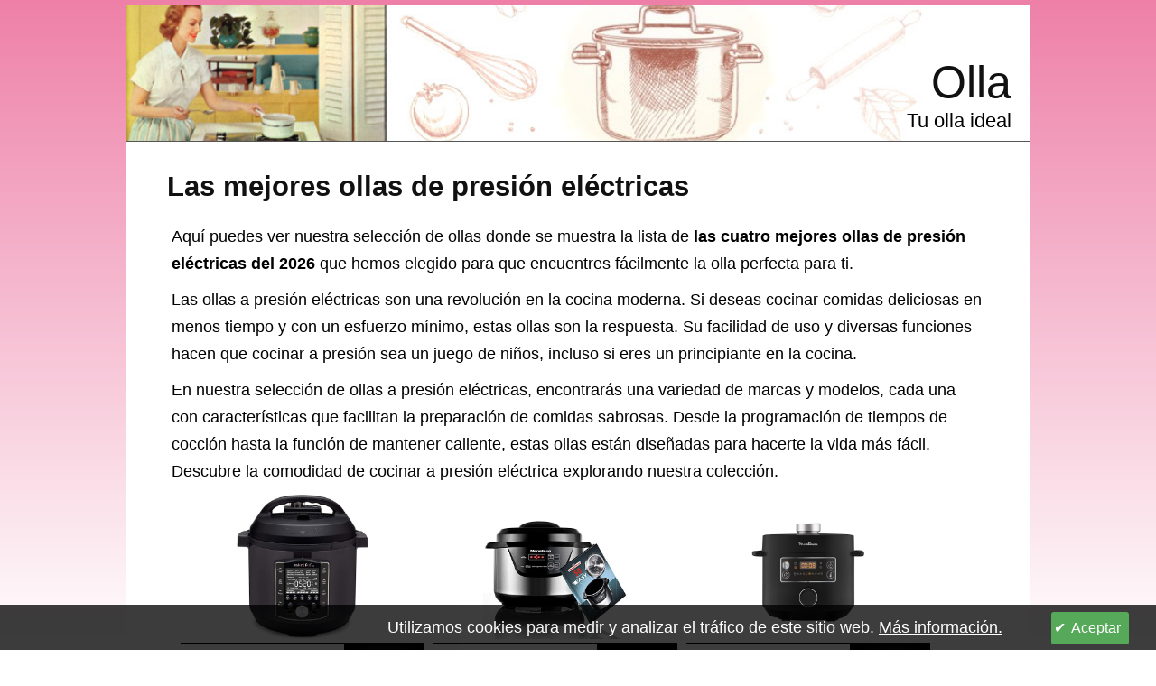

--- FILE ---
content_type: text/html; charset=utf-8
request_url: https://olla.org.es/de-presion-electrica
body_size: 9601
content:
<?xml version="1.0" encoding="UTF-8"?><!DOCTYPE html PUBLIC "-//W3C//DTD XHTML 1.0 Strict//EN" "http://www.w3.org/TR/xhtml1/DTD/xhtml1-strict.dtd"><html
xmlns="http://www.w3.org/1999/xhtml" lang="es_ES" xml:lang="es_ES"><head><title>▷ Mejores OLLAS DE PRESIÓN ELÉCTRICAS - Olla</title><meta
name="description" content="Mejores ollas de presión eléctricas ✅, precio, opiniones y características." /><meta
name="keywords" content="olla,de presión eléctricas,listado,comprar,Electrodomésticos de cocina,Special Features Stores,Self Service,Arborist Merchandising Root,Hogar y cocina,Ollas eléctricas programables,Pequeño electrodoméstico,Ollas a presión,Sartenes y ollas,Menaje de cocina" /><meta
name="title" content="▷ Mejores OLLAS DE PRESIÓN ELÉCTRICAS - Olla" /><meta
name="viewport" content="width=device-width, initial-scale=1, maximum-scale=1" /><meta
name="expires" content="never" /><meta
name="distribution" content="world" /><meta
http-equiv="Content-Type" content="text/html; charset=utf-8" /><link
type="text/css" rel="stylesheet" href="//olla.org.es/css-olla.org.es/main-1723215686.css" media="all" /><link
rel="alternate" type="application/rss+xml" title="olla.org.es RSS Feed" href="//olla.org.es/feed" /><link
rel="shortcut icon" href="//olla.org.es/img-olla.org.es/theme/favicon.ico" /><meta
name="og:title" content="Las mejores ollas de presión eléctricas" /><meta
name="og:url" content="//olla.org.es/de-presion-electrica" /><meta
name="og:type" content="article" /><meta
name="og:image" content="https://m.media-amazon.com/images/I/41BrY8Z2FKL._SL500_.jpg" /><meta
name="og:description" content="Mejores ollas de presión eléctricas ✅, precio, opiniones y características." /><meta
name="og:locale" content="es_ES" /><meta
name="og:site_name" content="Olla" /><script>/*<![CDATA[*/
var adArray=['<iframe src="https://rcm-eu.amazon-adsystem.com/e/cm?o=30&p=12&l=ur1&category=apparel&banner=0BSSKQPXGC7SRHW2Q002&f=ifr&linkID=55ea1ca563fe55ff081882fa9aaa54f7&t=amz-banner-top-21&tracking_id=amz-banner-top-21" width="300" height="250" scrolling="no" border="0" marginwidth="0" style="border:none;" frameborder="0"></iframe>','<iframe src="https://rcm-eu.amazon-adsystem.com/e/cm?o=30&p=12&l=ur1&category=watches&banner=1H67R6F3H9X3W7XHE002&f=ifr&linkID=16df45592c87a11796dcac7fe4229607&t=amz-banner-top-21&tracking_id=amz-banner-top-21" width="300" height="250" scrolling="no" border="0" marginwidth="0" style="border:none;" frameborder="0"></iframe>','<iframe src="https://rcm-eu.amazon-adsystem.com/e/cm?o=30&p=12&l=ur1&category=rebajas_hasta&banner=10FK7CT2DC5K9F7ZWP82&f=ifr&linkID=b0ae4bda7ccfcab300e8081d7f64b681&t=amz-banner-top-21&tracking_id=amz-banner-top-21" width="300" height="250" scrolling="no" border="0" marginwidth="0" style="border:none;" frameborder="0"></iframe>','<iframe src="https://rcm-eu.amazon-adsystem.com/e/cm?o=30&p=12&l=ur1&category=premium&banner=0EMP21769P76KEGTJNR2&f=ifr&linkID=17078b798232956c0efcd162fc67ee2e&t=amz-banner-top-21&tracking_id=amz-banner-top-21" width="300" height="250" scrolling="no" border="0" marginwidth="0" style="border:none;" frameborder="0"></iframe>','<iframe src="https://rcm-eu.amazon-adsystem.com/e/cm?o=30&p=12&l=ur1&category=ofertasdeultimo&banner=01K8FJK4G53N9Q0K7J82&f=ifr&linkID=57c2e4eaed404cdb96ce3dedf8918871&t=amz-banner-top-21&tracking_id=amz-banner-top-21" width="300" height="250" scrolling="no" border="0" marginwidth="0" style="border:none;" frameborder="0"></iframe>','<iframe src="https://rcm-eu.amazon-adsystem.com/e/cm?o=30&p=12&l=ur1&category=shoes&banner=0B0P15A56Q2VEND976R2&f=ifr&linkID=49390d7433207734354780be35a664b4&t=amz-banner-bottom-21&tracking_id=amz-banner-top-21" width="300" height="250" scrolling="no" border="0" marginwidth="0" style="border:none;" frameborder="0"></iframe>','<iframe src="https://rcm-eu.amazon-adsystem.com/e/cm?o=30&p=12&l=ur1&category=jewellery&banner=1MA6KJ6WYKAP6F3EYHG2&f=ifr&linkID=155ddfe1399af5d0f9af3b23198585f9&t=amz-banner-bottom-21&tracking_id=amz-banner-top-21" width="300" height="250" scrolling="no" border="0" marginwidth="0" style="border:none;" frameborder="0"></iframe>'];/*]]>*/</script><meta
name="robots" content="all" /><meta
property="article:tag" content="las mejores ollas de presión eléctricas" /><meta
property="article:section" content="Olla" /><meta
property="article:published_time" content="2009-03-27T09:00:00+00:00" /><meta
property="article:modified_time" content="2026-01-19T05:52:21+00:00" /> <script async src="https://www.googletagmanager.com/gtag/js?id=G-GVTE6C4T3D"></script><script>
window.dataLayer=window.dataLayer||[];function gtag(){dataLayer.push(arguments);}
gtag('js',new Date());gtag('config','G-GVTE6C4T3D');</script></head><body><div
class="content_title"><h1><a
title="Las mejores ollas de presión eléctricas" href="//olla.org.es/de-presion-electrica">Las mejores ollas de presión eléctricas</a></h1></div><div
class="container"><div
class="header"><h2><a
title="Olla" href="//olla.org.es/">Olla</a></h2><h3>Tu olla ideal</h3></div><div
class="body"><div
class="main_content"><div
class="content"><p>Aquí puedes ver nuestra selección de ollas donde se muestra la lista de <strong>las cuatro mejores ollas de presión eléctricas del 2026</strong> que hemos elegido para que encuentres fácilmente la olla perfecta para ti.</p><div
itemprop="description"><p>Las ollas a presión eléctricas son una revolución en la cocina moderna. Si deseas cocinar comidas deliciosas en menos tiempo y con un esfuerzo mínimo, estas ollas son la respuesta. Su facilidad de uso y diversas funciones hacen que cocinar a presión sea un juego de niños, incluso si eres un principiante en la cocina.</p><p>En nuestra selección de ollas a presión eléctricas, encontrarás una variedad de marcas y modelos, cada una con características que facilitan la preparación de comidas sabrosas. Desde la programación de tiempos de cocción hasta la función de mantener caliente, estas ollas están diseñadas para hacerte la vida más fácil. Descubre la comodidad de cocinar a presión eléctrica explorando nuestra colección.</p></div><ul
class="products_list"><li><div
class ="product_image data_link_replacement" title="Instant Pot Pro Olla a Presión Eléctrica Multifunción 10 en 1" data="https://www.amazon.es/dp/B08XC3HKB4?tag=olla-org-es-21&linkCode=osi&th=1&psc=1"><img
src="https://m.media-amazon.com/images/I/41BrY8Z2FKL._SL500_.jpg" title="Instant Pot Pro Olla a Presión Eléctrica Multifunción 10 en 1" alt="Imagen de Instant Pot Pro Olla a Presión Eléctrica Multifunción 10 en 1" /><div
class="product_data"><span
class="product_title">Instant Pot Pro Olla a Presión Eléctrica Multifunción 10 en 1</span><div
class="product_price"><span
class="new_price">159,99 €</span><span
class="original_price">199,99 €</span></div></div></div></li><li><div
class ="product_image data_link_replacement" title="Magefesa Easy Express Olla Express Programable Eléctrica Multifunción de 2L" data="https://www.amazon.es/dp/B0CRDPR3Z4?tag=olla-org-es-21&linkCode=osi&th=1&psc=1"><img
src="https://m.media-amazon.com/images/I/413VvxfnXGL._SL500_.jpg" title="Magefesa Easy Express Olla Express Programable Eléctrica Multifunción de 2L" alt="Imagen de Magefesa Easy Express Olla Express Programable Eléctrica Multifunción de 2L" /><div
class="product_data"><span
class="product_title">Magefesa Easy Express Olla Express Programable Eléctrica Multifunción de 2L</span><div
class="product_price"><span>54,79 €</span></div></div></div></li><li><div
class ="product_image data_link_replacement" title="Moulinex Epic Turbo Cuisine CE7548 Olla a presión eléctrica 1090 W" data="https://www.amazon.es/dp/B09C92DN83?tag=olla-org-es-21&linkCode=osi&th=1&psc=1"><img
src="https://m.media-amazon.com/images/I/31Et5RNi5eL._SL500_.jpg" title="Moulinex Epic Turbo Cuisine CE7548 Olla a presión eléctrica 1090 W" alt="Imagen de Moulinex Epic Turbo Cuisine CE7548 Olla a presión eléctrica 1090 W" /><div
class="product_data"><span
class="product_title">Moulinex Epic Turbo Cuisine CE7548 Olla a presión eléctrica 1090 W</span><div
class="product_price"><span
class="new_price">119,00 €</span><span
class="original_price">179,99 €</span></div></div></div></li><li><div
class ="product_image data_link_replacement" title="Midea Olla Eléctrica 9 en 1" data="https://www.amazon.es/dp/B08KDRYDLL?tag=olla-org-es-21&linkCode=osi&th=1&psc=1"><img
src="https://m.media-amazon.com/images/I/419JDUSt1lL._SL500_.jpg" title="Midea Olla Eléctrica 9 en 1" alt="Imagen de Midea Olla Eléctrica 9 en 1" /><div
class="product_data"><span
class="product_title">Midea Olla Eléctrica 9 en 1</span><div
class="product_price"><span>99,99 €</span></div></div></div></li></ul><div
class="clear_both"></div><meta
content="//olla.org.es/de-presion-electrica" itemprop="url" /><h2>Selección de las cuatro  mejores ollas de presión eléctricas</h2><p>Si estás pensando en comprar una olla, nuestra selección de las cuatro mejores ollas de presión eléctricas de 2026 te ayudará a encontrar la olla perfecta para ti.</p><p>A través de los enlaces que disponibles en las ollas de nuestra selección, podrás ver más características de ellas y adquirirlas si son lo que estás buscando. También puedes leer las valoraciones y comentarios que han dejado los usuarios que ya han adquirido y probado estas ollas y ver sus opiniones, así como dejar tus propios comentarios sobre las ollas de presión eléctricas.</p><div
itemprop="offers" itemscope itemtype="http://schema.org/AggregateOffer"><div
itemprop="offers" itemscope itemtype="http://schema.org/Offer"><h3><span
itemprop="name">Instant Pot Pro Olla a Presión Eléctrica Multifunción 10 en 1, la olla de presión eléctrica más vendida ✅</span></h3><div
class="product_image_container"><div
class="item_main_image data_link_replacement" data="https://www.amazon.es/dp/B08XC3HKB4?tag=olla-org-es-21&linkCode=osi&th=1&psc=1"> <img
title="Instant Pot Pro Olla a Presión Eléctrica Multifunción 10 en 1, Cocción Lenta, Arrocera, Vaporera, Yogurtera, Sartén para Saltear, Esterilizador y Al vapor – Acero Inoxidable, 1200 W – 5,7 L, Negro" alt="Instant Pot Pro Olla a Presión Eléctrica Multifunción 10 en 1, Cocción Lenta, Arrocera, Vaporera, Yogurtera, Sartén para Saltear, Esterilizador y Al vapor – Acero Inoxidable, 1200 W – 5,7 L, Negro" src="https://m.media-amazon.com/images/I/41BrY8Z2FKL._SL500_.jpg" class="item_main_image float_left no_pin" itemprop="image" /></div></div><div
class="extra_product_images"> <img
title="Instant Pot Pro Olla a Presión Eléctrica Multifunción 10 en 1" alt="Imagen de Instant Pot Pro Olla a Presión Eléctrica Multifunción 10 en 1" class="item float_left no_pin" src="https://m.media-amazon.com/images/I/4180+PVlM+L._SL75_.jpg" url="https://www.amazon.es/dp/B08XC3HKB4?tag=olla-org-es-21&linkCode=osi&th=1&psc=1" /> <img
title="Instant Pot Pro Olla a Presión Eléctrica Multifunción 10 en 1" alt="Imagen de Instant Pot Pro Olla a Presión Eléctrica Multifunción 10 en 1" class="item float_left no_pin" src="https://m.media-amazon.com/images/I/41vY6e-77uL._SL75_.jpg" url="https://www.amazon.es/dp/B08XC3HKB4?tag=olla-org-es-21&linkCode=osi&th=1&psc=1" /> <img
title="Instant Pot Pro Olla a Presión Eléctrica Multifunción 10 en 1" alt="Imagen de Instant Pot Pro Olla a Presión Eléctrica Multifunción 10 en 1" class="item float_left no_pin" src="https://m.media-amazon.com/images/I/41VICtyU0TL._SL75_.jpg" url="https://www.amazon.es/dp/B08XC3HKB4?tag=olla-org-es-21&linkCode=osi&th=1&psc=1" /> <img
title="Instant Pot Pro Olla a Presión Eléctrica Multifunción 10 en 1" alt="Imagen de Instant Pot Pro Olla a Presión Eléctrica Multifunción 10 en 1" class="item float_left no_pin" src="https://m.media-amazon.com/images/I/41-ctF5k3QL._SL75_.jpg" url="https://www.amazon.es/dp/B08XC3HKB4?tag=olla-org-es-21&linkCode=osi&th=1&psc=1" /> <img
title="Instant Pot Pro Olla a Presión Eléctrica Multifunción 10 en 1" alt="Imagen de Instant Pot Pro Olla a Presión Eléctrica Multifunción 10 en 1" class="item float_left no_pin" src="https://m.media-amazon.com/images/I/41A-i2VNkJL._SL75_.jpg" url="https://www.amazon.es/dp/B08XC3HKB4?tag=olla-org-es-21&linkCode=osi&th=1&psc=1" /> <img
title="Instant Pot Pro Olla a Presión Eléctrica Multifunción 10 en 1" alt="Imagen de Instant Pot Pro Olla a Presión Eléctrica Multifunción 10 en 1" class="item float_left no_pin" src="https://m.media-amazon.com/images/I/51qzUbCmb4L._SL75_.jpg" url="https://www.amazon.es/dp/B08XC3HKB4?tag=olla-org-es-21&linkCode=osi&th=1&psc=1" /></div><div
class="itemtext"><p> En esta lista de ollas de presión eléctricas, es especialmente destacable esta olla, puesto que se trata <strong>de la olla más vendida</strong> de esta selección de ollas.</p><meta
itemprop="availability" content="instore_only" /><meta
itemprop="priceCurrency" content="EUR" /><p> Esta olla tiene normalmente un precio de 199,99€ pero puedes comprarla por tiempo limitado a <strong>un precio único de <span
itemprop="price">159,99</span>€</strong>. ¡No lo dudes y aprovecha esta oferta antes de que se acabe!</p><p> A continuación tienes una lista de las características de la olla Instant Pot Pro Olla a Presión Eléctrica Multifunción 10 en 1:</p><ul
class="fashioned"><li>Es perfecta para familias numerosas, celebraciones con amigos o para organizar la comida de la semana.</li><li><strong>COMPARTIR ES CUIDAR</strong>: prepara comidas sanas, rápidas y sabrosas para todos.</li><li><strong>DISEÑO ATRACTIVO</strong>: además de haber mejorado la protección térmica de la tapa y las ollas internas, hemos acabado la olla con un atractivo color negro que aporta elegancia a tu encimera.</li><li><strong>A TU GUSTO EN UN SOLO CLIC</strong>: recuerda los programas y la comida que te gusta cocinar para que puedas tenerla preparada apretando un solo botón.</li><li><strong>AHORRA TIEMPO</strong>: pasa menos tiempo en la cocina, la olla dispone de un precalentamiento un 20 % más rápido y un tiempo de cocinado general hasta un 70 % más rápido que los métodos tradicionales.</li><li><strong>¡PARA EL CHEF DE LA CASA!</strong>: tienes todas las funciones necesarias, olla a presión, cocción lenta, cocinar al vacío, saltear, esterilizar la comida, yogurtera, vaporera, arrocera o calentador.</li><li><strong>Tamaño</strong>: 32,5 x 33,1 x 32,2 cm. (Alto x Largo x Ancho).</li><li><strong>Color</strong>: Negro.</li><li><strong>Peso</strong>: 5 kilos y 904 gramos.</li></ul>Mediante el siguiente enlace, podrás ver <span
class="comment_link_replacement" data="https://www.amazon.es/dp/product-reviews/B08XC3HKB4?tag=olla-org-es-21&linkCode=osi&th=1&psc=1" title="Opiniones sobre Instant Pot Pro Olla a Presión Eléctrica Multifunción 10 en 1">opiniones de esta olla</span>.<div
class="button_container"><div
class="buybutton data_link_replacement" title="Instant Pot Pro Olla a Presión Eléctrica Multifunción 10 en 1" data="https://www.amazon.es/dp/B08XC3HKB4?tag=olla-org-es-21&linkCode=osi&th=1&psc=1" img_data="https://m.media-amazon.com/images/I/41BrY8Z2FKL._SL500_.jpg"></div></div><div
class="clear_both"></div><p>Si estás buscando más ollas del mismo tipo que <em>Instant Pot Pro Olla a Presión Eléctrica Multifunción 10 en 1</em>, puedes verlas haciendo click en el siguiente enlace: <em><a
title="Ver más ollas de la categoría electrodomésticos de cocina" href="https://www.amazon.es/s?k=electrodom%C3%A9sticos+de+cocina&rh=n%3A599391031%2C&tag=olla-org-es-21" rel="nofollow" target="_blank">Electrodomésticos de cocina</a></em>.</p></div></div><div
itemprop="offers" itemscope itemtype="http://schema.org/Offer"><h3><span
itemprop="name">Magefesa Easy Express, la olla de presión eléctrica más barata ⭐</span></h3><div
class="product_image_container"><div
class="item_main_image data_link_replacement" data="https://www.amazon.es/dp/B0CRDPR3Z4?tag=olla-org-es-21&linkCode=osi&th=1&psc=1"> <img
title="Magefesa Easy Express - Olla Express Programable Eléctrica Multifunción de 2L, 500W, Recipiente Extraíble Antiadherente, 6 Funciones Diferentes" alt="Magefesa Easy Express - Olla Express Programable Eléctrica Multifunción de 2L, 500W, Recipiente Extraíble Antiadherente, 6 Funciones Diferentes" src="https://m.media-amazon.com/images/I/413VvxfnXGL._SL500_.jpg" class="item_main_image float_left no_pin" itemprop="image" /></div></div><div
class="extra_product_images"> <img
title="Magefesa Easy Express" alt="Imagen de Magefesa Easy Express" class="item float_left no_pin" src="https://m.media-amazon.com/images/I/51cCGHSr8zL._SL75_.jpg" url="https://www.amazon.es/dp/B0CRDPR3Z4?tag=olla-org-es-21&linkCode=osi&th=1&psc=1" /> <img
title="Magefesa Easy Express" alt="Imagen de Magefesa Easy Express" class="item float_left no_pin" src="https://m.media-amazon.com/images/I/51b2RLn2AiL._SL75_.jpg" url="https://www.amazon.es/dp/B0CRDPR3Z4?tag=olla-org-es-21&linkCode=osi&th=1&psc=1" /> <img
title="Magefesa Easy Express" alt="Imagen de Magefesa Easy Express" class="item float_left no_pin" src="https://m.media-amazon.com/images/I/511BDN3JiUL._SL75_.jpg" url="https://www.amazon.es/dp/B0CRDPR3Z4?tag=olla-org-es-21&linkCode=osi&th=1&psc=1" /> <img
title="Magefesa Easy Express" alt="Imagen de Magefesa Easy Express" class="item float_left no_pin" src="https://m.media-amazon.com/images/I/51XNQ5plvIL._SL75_.jpg" url="https://www.amazon.es/dp/B0CRDPR3Z4?tag=olla-org-es-21&linkCode=osi&th=1&psc=1" /> <img
title="Magefesa Easy Express" alt="Imagen de Magefesa Easy Express" class="item float_left no_pin" src="https://m.media-amazon.com/images/I/51b2nZDTpOL._SL75_.jpg" url="https://www.amazon.es/dp/B0CRDPR3Z4?tag=olla-org-es-21&linkCode=osi&th=1&psc=1" /> <img
title="Magefesa Easy Express" alt="Imagen de Magefesa Easy Express" class="item float_left no_pin" src="https://m.media-amazon.com/images/I/51vfloRFAeL._SL75_.jpg" url="https://www.amazon.es/dp/B0CRDPR3Z4?tag=olla-org-es-21&linkCode=osi&th=1&psc=1" /></div><div
class="itemtext"><p> Si nos fijamos solo en el precio, sin duda, esta olla sería la que elegiríamos ya que se trata <strong>de la olla de presión eléctrica más barata</strong> de esta lista.</p><meta
itemprop="availability" content="instore_only" /><meta
itemprop="priceCurrency" content="EUR" /><p> Puedes conseguir la Magefesa Easy Express al precio de 54,79€.
No dejes escapar esta oferta, ya que es <strong>la olla más barata</strong> de esta lista.</p><p> A continuación se muestran más detalles de esta olla:</p><ul
class="fashioned"><li>Para el cuidado del cuerpo de la olla eléctrica puede utiliazr un paño húmedo para eliminar polvo o restos innecesarios.</li><li><strong>Panel Selector</strong>: Su pantalla intuitiva facilita la selección de funciones, y se incluyen un vaso medidor, una cuchara y un libro con 50 recetas para explorar nuevas preparaciones de manera sencilla.</li><li><strong>Fácil limpieza</strong>: Cuenta con tres sistemas de seguridad (sensor de presión, válvula de trabajo y percutor de seguridad), además de un recipiente antiadherente extraíble apto para lavavajillas, facilitando su mantenimiento.</li><li><strong>Programación a Tu Medida</strong>: Su temporizador programable permite retrasar el inicio de la cocción, asegurando que la comida esté lista en el momento perfecto, sin necesidad de supervisión constante permitiéndole realizar otras actividades.</li><li>Ideal para carnes, legumbres, sopas, arroz, verduras y más.</li><li><strong>6 Funciones Distintas</strong>: Permite cocinar de manera tradicional o a presión, asegurando preparaciones sin olores y conservando el sabor y los nutrientes de los alimentos.</li><li><strong>Eficiencia Máxima</strong>: Gracias a la tecnología aplicada en la olla express electrica MAGEEFSA EASY se reduce el tiempo de preparación hasta en un 70%, combinando vapor, calor y presión para lograr platos deliciosos en menos tiempo.</li><li><strong>Tamaño</strong>: 27 x 30 x 28 cm. (Alto x Largo x Ancho).</li><li><strong>Color</strong>: Negro.</li><li><strong>Peso</strong>: 4 kilos y 701 gramos.</li></ul>A través del siguiente enlace, puedes ver <span
class="comment_link_replacement" data="https://www.amazon.es/dp/product-reviews/B0CRDPR3Z4?tag=olla-org-es-21&linkCode=osi&th=1&psc=1" title="Opiniones sobre Magefesa Easy Express">opiniones sobre esta olla</span>.<div
class="button_container"><div
class="buybutton data_link_replacement" title="Magefesa Easy Express" data="https://www.amazon.es/dp/B0CRDPR3Z4?tag=olla-org-es-21&linkCode=osi&th=1&psc=1" img_data="https://m.media-amazon.com/images/I/413VvxfnXGL._SL500_.jpg"></div></div><div
class="clear_both"></div><p>Si buscas más ollas similares a <em>Magefesa Easy Express</em>, puedes ver otras ollas haciendo click en el enlace a continuación: <em><a
title="Ver más ollas de la categoría ollas eléctricas programables" href="https://www.amazon.es/s?k=ollas+el%C3%A9ctricas+programables&rh=n%3A599391031%2C&tag=olla-org-es-21" rel="nofollow" target="_blank">Ollas eléctricas programables</a></em>.</p></div></div><div
itemprop="offers" itemscope itemtype="http://schema.org/Offer"><h3><span
itemprop="name">Moulinex Epic Turbo Cuisine CE7548, la olla de presión eléctrica más rebajada 👍</span></h3><div
class="product_image_container"><div
class="item_main_image data_link_replacement" data="https://www.amazon.es/dp/B09C92DN83?tag=olla-org-es-21&linkCode=osi&th=1&psc=1"> <img
title="Moulinex Epic Turbo Cuisine CE7548 - Olla a presión eléctrica 1090 W, 10 programas automáticos, cestillo de cocción al vapor, Negro" alt="Moulinex Epic Turbo Cuisine CE7548 - Olla a presión eléctrica 1090 W, 10 programas automáticos, cestillo de cocción al vapor, Negro" src="https://m.media-amazon.com/images/I/31Et5RNi5eL._SL500_.jpg" class="item_main_image float_left no_pin" itemprop="image" /></div></div><div
class="extra_product_images"> <img
title="Moulinex Epic Turbo Cuisine CE7548" alt="Imagen de Moulinex Epic Turbo Cuisine CE7548" class="item float_left no_pin" src="https://m.media-amazon.com/images/I/41xW2nwQYfL._SL75_.jpg" url="https://www.amazon.es/dp/B09C92DN83?tag=olla-org-es-21&linkCode=osi&th=1&psc=1" /> <img
title="Moulinex Epic Turbo Cuisine CE7548" alt="Imagen de Moulinex Epic Turbo Cuisine CE7548" class="item float_left no_pin" src="https://m.media-amazon.com/images/I/41259rg9T9L._SL75_.jpg" url="https://www.amazon.es/dp/B09C92DN83?tag=olla-org-es-21&linkCode=osi&th=1&psc=1" /> <img
title="Moulinex Epic Turbo Cuisine CE7548" alt="Imagen de Moulinex Epic Turbo Cuisine CE7548" class="item float_left no_pin" src="https://m.media-amazon.com/images/I/41n2q03Mo-L._SL75_.jpg" url="https://www.amazon.es/dp/B09C92DN83?tag=olla-org-es-21&linkCode=osi&th=1&psc=1" /> <img
title="Moulinex Epic Turbo Cuisine CE7548" alt="Imagen de Moulinex Epic Turbo Cuisine CE7548" class="item float_left no_pin" src="https://m.media-amazon.com/images/I/41JrNAmvAOL._SL75_.jpg" url="https://www.amazon.es/dp/B09C92DN83?tag=olla-org-es-21&linkCode=osi&th=1&psc=1" /> <img
title="Moulinex Epic Turbo Cuisine CE7548" alt="Imagen de Moulinex Epic Turbo Cuisine CE7548" class="item float_left no_pin" src="https://m.media-amazon.com/images/I/419riKvAFnL._SL75_.jpg" url="https://www.amazon.es/dp/B09C92DN83?tag=olla-org-es-21&linkCode=osi&th=1&psc=1" /> <img
title="Moulinex Epic Turbo Cuisine CE7548" alt="Imagen de Moulinex Epic Turbo Cuisine CE7548" class="item float_left no_pin" src="https://m.media-amazon.com/images/I/31E4KwLCl4L._SL75_.jpg" url="https://www.amazon.es/dp/B09C92DN83?tag=olla-org-es-21&linkCode=osi&th=1&psc=1" /></div><div
class="itemtext"><p> A continuación se muestran las características de la Moulinex Epic Turbo Cuisine CE7548, una de las ollas de presión eléctricas.</p><meta
itemprop="availability" content="instore_only" /><meta
itemprop="priceCurrency" content="EUR" /><p> Esta olla tiene habitualmente un precio de 179,99€ pero la puedes comprar ahora mismo y por tiempo limitado a <strong>un precio de tan solo <span
itemprop="price">119,00</span>€</strong>. ¡No lo dudes y aprovecha esta oferta antes de que se acabe!</p><p> El listado a continuación muestra las características de esta olla:</p><ul
class="fashioned"><li>La cesta de vapor, taza de medición, cuchara de arroz y cucharón se pueden sacar y lavar en el lavavajillas.</li><li>Fácil cocinado y limpieza con su recubrimiento antiadhrente duradero.</li><li>Evita el contacto con el vapor con el sistema de liberación de presión seguro y el cierre hermético de la olla.</li><li>Totalmente segura con sus 12 sistemas de protección garantizando la seguridad del usuario mientras cocina para evitar quemaduras.</li><li><strong>Fácil de usar, práctica y hasta 3 veces más rápida que cocciones tradiconales</strong>: dorar, guisar, cocer a fuego lento, cocción rápida y a presión, cocer al vapor.</li><li><strong>Olla a presión eléctrica que te permite disfrutar con tus amigos y familia mientras cocina por ti</strong>: función de iniciar el cocinado en 12 horas y mantener caliente hasta 24 horas.</li><li><strong>Tamaño</strong>: 35,4 x 36,7 x 35,7 cm. (Alto x Largo x Ancho).</li><li><strong>Color</strong>: Negro.</li><li><strong>Peso</strong>: 7 kilos y 2 gramos.</li></ul>Haciendo click en el siguiente enlace, puedes encontrar <span
class="comment_link_replacement" data="https://www.amazon.es/dp/product-reviews/B09C92DN83?tag=olla-org-es-21&linkCode=osi&th=1&psc=1" title="Opiniones sobre Moulinex Epic Turbo Cuisine CE7548">opiniones de quienes han comprado esta olla</span>.<div
class="button_container"><div
class="buybutton data_link_replacement" title="Moulinex Epic Turbo Cuisine CE7548" data="https://www.amazon.es/dp/B09C92DN83?tag=olla-org-es-21&linkCode=osi&th=1&psc=1" img_data="https://m.media-amazon.com/images/I/31Et5RNi5eL._SL500_.jpg"></div></div><div
class="clear_both"></div><p>Si buscas más ollas similares a <em>Moulinex Epic Turbo Cuisine CE7548</em>, puedes ver otras ollas haciendo click en el enlace a continuación: <em><a
title="Ver más ollas de la categoría ollas a presión" href="https://www.amazon.es/s?k=ollas+a+presi%C3%B3n&rh=n%3A599391031%2C&tag=olla-org-es-21" rel="nofollow" target="_blank">Ollas a presión</a></em>.</p></div></div><div
itemprop="offers" itemscope itemtype="http://schema.org/Offer"><h3><span
itemprop="name">Midea Olla Eléctrica 9 en 1</span></h3><div
class="product_image_container"><div
class="item_main_image data_link_replacement" data="https://www.amazon.es/dp/B08KDRYDLL?tag=olla-org-es-21&linkCode=osi&th=1&psc=1"> <img
title="Midea Olla Eléctrica 9 en 1, 12 Preajustes Instantáneos, Antiadherente, Arrocera, Cocción Lenta, Vapor de Acero Inoxidable, 6 Cuartos" alt="Midea Olla Eléctrica 9 en 1, 12 Preajustes Instantáneos, Antiadherente, Arrocera, Cocción Lenta, Vapor de Acero Inoxidable, 6 Cuartos" src="https://m.media-amazon.com/images/I/419JDUSt1lL._SL500_.jpg" class="item_main_image float_left no_pin" itemprop="image" /></div></div><div
class="extra_product_images"> <img
title="Midea Olla Eléctrica 9 en 1" alt="Imagen de Midea Olla Eléctrica 9 en 1" class="item float_left no_pin" src="https://m.media-amazon.com/images/I/51Zycxbdr4L._SL75_.jpg" url="https://www.amazon.es/dp/B08KDRYDLL?tag=olla-org-es-21&linkCode=osi&th=1&psc=1" /> <img
title="Midea Olla Eléctrica 9 en 1" alt="Imagen de Midea Olla Eléctrica 9 en 1" class="item float_left no_pin" src="https://m.media-amazon.com/images/I/415APJJ8jeL._SL75_.jpg" url="https://www.amazon.es/dp/B08KDRYDLL?tag=olla-org-es-21&linkCode=osi&th=1&psc=1" /> <img
title="Midea Olla Eléctrica 9 en 1" alt="Imagen de Midea Olla Eléctrica 9 en 1" class="item float_left no_pin" src="https://m.media-amazon.com/images/I/41m8AUthrrL._SL75_.jpg" url="https://www.amazon.es/dp/B08KDRYDLL?tag=olla-org-es-21&linkCode=osi&th=1&psc=1" /> <img
title="Midea Olla Eléctrica 9 en 1" alt="Imagen de Midea Olla Eléctrica 9 en 1" class="item float_left no_pin" src="https://m.media-amazon.com/images/I/51f4QcCoekL._SL75_.jpg" url="https://www.amazon.es/dp/B08KDRYDLL?tag=olla-org-es-21&linkCode=osi&th=1&psc=1" /> <img
title="Midea Olla Eléctrica 9 en 1" alt="Imagen de Midea Olla Eléctrica 9 en 1" class="item float_left no_pin" src="https://m.media-amazon.com/images/I/51L2l4bG9pL._SL75_.jpg" url="https://www.amazon.es/dp/B08KDRYDLL?tag=olla-org-es-21&linkCode=osi&th=1&psc=1" /> <img
title="Midea Olla Eléctrica 9 en 1" alt="Imagen de Midea Olla Eléctrica 9 en 1" class="item float_left no_pin" src="https://m.media-amazon.com/images/I/512+PDbDibL._SL75_.jpg" url="https://www.amazon.es/dp/B08KDRYDLL?tag=olla-org-es-21&linkCode=osi&th=1&psc=1" /></div><div
class="itemtext"><p> La Midea Olla Eléctrica 9 en 1 es uno de las ollas de presión eléctricas que puedes comprar. A continuación podrás ver más características que te ayudarán a decidir si es el tipo de olla que buscas.</p><meta
itemprop="availability" content="instore_only" /><meta
itemprop="priceCurrency" content="EUR" /><p> Puedes conseguir esta olla hoy mismo a un precio de 99,99€.</p><p> En la siguiente lista puedes ver las peculiaridades de esta olla:</p><ul
class="fashioned"><li><strong>Ricos accesorios</strong>: la olla a presión Midea se suministra con 6 componentes útiles: cuchara*1, cucharón*1, vaso de condensación*1, vaso medidor*1, inserto de vapor, 1, cable de alimentación*1.</li><li><strong>GARANTÍA DE DOS AÑOS</strong>: Ofrecemos servicio al cliente las 24 horas y 2 años de garantía, no dude en contactarnos si tiene alguna pregunta.</li><li><strong>Temporizador de retardo inteligente</strong>: con la función de retardo de 24 horas, puede configurar sus recetas deseadas con anticipación y disfrutar de platos gourmet cuando lo desee.</li><li><strong>FUNCIONES DE SEGURIDAD PROFESIONAL</strong>: Equipado con 10 funciones de seguridad que garantizan una cocción fácil y segura, como: Protección contra sobrecalentamiento, descarga automática de presión y bloqueo de seguridad de la tapa, etc.</li><li>En pocos pasos.</li><li><strong>12 ajustes preestablecidos satisfacen todos tus deseos de cocina</strong>: esta versátil olla a presión tiene 16 preajustes programables que te permiten preparar varios platos gourmet como carne, caldo, frijoles, avena, etc.</li><li><strong>Cocina multipresión 9 en 1</strong>: funciona como olla a presión, arrocera, vapor, yogurtera, olla de cocción lenta, sauté, sous vide, calentador de alimentos y pasteles.</li><li><strong>Color</strong>: Negro.</li><li><strong>Peso</strong>: 5 kilos y 804 gramos.</li></ul>Mediante el siguiente enlace, podrás ver <span
class="comment_link_replacement" data="https://www.amazon.es/dp/product-reviews/B08KDRYDLL?tag=olla-org-es-21&linkCode=osi&th=1&psc=1" title="Opiniones sobre Midea Olla Eléctrica 9 en 1">opiniones de esta olla</span>.<div
class="button_container"><div
class="buybutton data_link_replacement" title="Midea Olla Eléctrica 9 en 1" data="https://www.amazon.es/dp/B08KDRYDLL?tag=olla-org-es-21&linkCode=osi&th=1&psc=1" img_data="https://m.media-amazon.com/images/I/419JDUSt1lL._SL500_.jpg"></div></div><div
class="clear_both"></div><p>Si estás buscando más ollas del mismo tipo que <em>Midea Olla Eléctrica 9 en 1</em>, puedes verlas haciendo click en el siguiente enlace: <em><a
title="Ver más ollas de la categoría electrodomésticos de cocina" href="https://www.amazon.es/s?k=electrodom%C3%A9sticos+de+cocina&rh=n%3A599391031%2C&tag=olla-org-es-21" rel="nofollow" target="_blank">Electrodomésticos de cocina</a></em>.</p></div></div><meta
itemprop="priceCurrency" content="EUR" /><meta
itemprop="availability" content="instore_only" /><meta
itemprop="lowPrice" content="179.99" /><meta
itemprop="highPrice" content="99.99" /><meta
itemprop="offerCount" content="4" /></div><div
class="clear_both"><p>Si te interesa ver más ollas de presión eléctricas, podrás econtrarlas a través del siguiente <a
title="Comprar ollas de presión eléctricas" href="https://www.amazon.es/s?k=ollas+de+presi%C3%B3n+el%C3%A9ctricas&rh=n%3A599391031%2C&tag=olla-org-es-21" rel="nofollow" target="_blank">enlace</a>.</p></div><div
id="custom_social"></div><div
class="center"><div
class="star_widget"><div
class="filled_stars"><div
class="star"></div><div
class="star"></div><div
class="star"></div><div
class="star"></div><div
class="star"></div></div><div
class="hide_stars rated_4_0"></div><div
class="stars"><div
class="star vote_1"><div
class="rating_data" id="3xhyK+1bpofLFn2z162BRPlE6dOsHvT+K1NLd6gxr9GVfK6rJrHYcdadSa1sj1XnyJRJiduJ5YIjd0f5OQSSAitSnsYK4A6NQ9P3o+NVohA5w7yDPTHAb7TG1bcBr58N"></div></div><div
class="star vote_2"><div
class="rating_data" id="3xhyK+1bpofLFn2z162BRPlE6dOsHvT+K1NLd6gxr9GVfK6rJrHYcdadSa1sj1XnyJRJiduJ5YIjd0f5OQSSAsiRNfAXNA6ggFlRaT3TnY1RUsX/ZBsb6jBvaocLbnX0"></div></div><div
class="star vote_3"><div
class="rating_data" id="3xhyK+1bpofLFn2z162BRPlE6dOsHvT+K1NLd6gxr9GVfK6rJrHYcdadSa1sj1XnyJRJiduJ5YIjd0f5OQSSAnD2RBAt7IwBxxwgYI4qAIu2YFkb7s9hv5j8NkCb4/Lv"></div></div><div
class="star vote_4"><div
class="rating_data" id="3xhyK+1bpofLFn2z162BRPlE6dOsHvT+K1NLd6gxr9GVfK6rJrHYcdadSa1sj1XnyJRJiduJ5YIjd0f5OQSSAkfkCp9FlmjxhkWSFuJEsing8CIHE9AnmOnW4GP9XLLA"></div></div><div
class="star vote_5"><div
class="rating_data" id="3xhyK+1bpofLFn2z162BRPlE6dOsHvT+K1NLd6gxr9GVfK6rJrHYcdadSa1sj1XnyJRJiduJ5YIjd0f5OQSSAhAPQTTIA6D9OS1LIwmIX7Vv2oWnOrh+Q25QPWh1gBJV"></div></div></div></div><div
itemprop="aggregateRating" itemscope itemtype="http://schema.org/AggregateRating" class="aggregate_rating"> Valoración: <span
itemprop="ratingValue">4.2</span>/5
(<span
itemprop="reviewCount">19</span> valoraciones)<meta
itemprop="bestRating" content="5"/><meta
itemprop="worstRating" content="1"/><div
itemprop="itemReviewed" itemscope itemtype="http://schema.org/CreativeWorkSeries"> <span
itemprop="name" content="Olla" /></div> <span
itemprop="name" content="Olla" /></div><meta
name="already_voted" content="¡Ya has votado!" /></div><div
class="generic_button show_comments">Dejar comentario</div><div
class="fb_comments_block"><p
class="clear_left"> A continuación puedes dejar tu comentario sobre las ollas de presión eléctricas:</p><div
class="center clear_both fb_comments"><div
id="fb-root"></div><div
class="fb-comments" data-numposts="5" data-width="100%" width="100%"></div></div></div><div
id="social"></div></div></div><div
class="menu"><div
class="menu_block search"><form
action="/s" method="post" target="_blank"> <input
type="text" name="searchText" value="" /> <input
type="submit" value="Buscar olla" /></form></div><div
class="menu_block related tagcloud"><div
class="title">Temas relacionados</div><div
class="content"><h3>Arborist Merchandising Root</h3><span> </span><h1>Electrodomésticos de cocina</h1><span> </span><h3>Hogar y cocina</h3><span> </span> <em>Menaje de cocina</em><span> </span> <strong>Ollas a presión</strong><span> </span><h3>Ollas eléctricas programables</h3><span> </span> <strong>Pequeño electrodoméstico</strong><span> </span> <em>Sartenes y ollas</em><span> </span><h2>Self Service</h2><span> </span><h2>Special Features Stores</h2><span> </span></div></div><div
class="menu_block sections"> <strong>Listado de ollas</strong><ul><li><a
title="Ollas universales a presión" href="//olla.org.es/universal-a-presion"><span
class="image_space"></span><span
class="title_space">Universales a presión</span></a></li><li><a
title="Ollas para horno eléctrica" href="//olla.org.es/para-horno-electrica"><span
class="image_space"></span><span
class="title_space">Para horno eléctrica</span></a></li><li><a
title="Ollas express eléctricas" href="//olla.org.es/express-electrica"><span
class="image_space"></span><span
class="title_space">Express eléctricas</span></a></li><li><a
title="Ollas eléctricas GM" href="//olla.org.es/electrica-gm"><span
class="image_space"></span><span
class="title_space">Eléctricas GM</span></a></li><li><a
title="Ollas eléctricas" href="//olla.org.es/electrica"><span
class="image_space"></span><span
class="title_space">Eléctricas</span></a></li><li><a
title="Ollas de presión" href="//olla.org.es/de-presion"><span
class="image_space"></span><span
class="title_space">De presión</span></a></li><li><a
title="Ollas arroceras eléctricas" href="//olla.org.es/arrocera-electrica"><span
class="image_space"></span><span
class="title_space">Arroceras eléctricas</span></a></li><li><a
title="Ollas a presión universales" href="//olla.org.es/a-presion-universal"><span
class="image_space"></span><span
class="title_space">A presión universales</span></a></li><li><a
title="Ollas a presión Magefesa" href="//olla.org.es/a-presion-magefesa"><span
class="image_space"></span><span
class="title_space">A presión Magefesa</span></a></li><li><a
title="Ollas a presión Fagor" href="//olla.org.es/a-presion-fagor"><span
class="image_space"></span><span
class="title_space">A presión Fagor</span></a></li><li><a
title="Ollas a presión eléctricas" href="//olla.org.es/a-presion-electrica"><span
class="image_space"></span><span
class="title_space">A presión eléctricas</span></a></li><li><a
title="Ollas a presión" href="//olla.org.es/a-presion"><span
class="image_space"></span><span
class="title_space">A presión</span></a></li><li><a
title="Ollas a vapor" href="//olla.org.es/a-vapor"><span
class="image_space"></span><span
class="title_space">A vapor</span></a></li><li><a
title="Ollas bajas" href="//olla.org.es/baja"><span
class="image_space"></span><span
class="title_space">Bajas</span></a></li><li><a
title="Ollas Bergner" href="//olla.org.es/bergner"><span
class="image_space"></span><span
class="title_space">Bergner</span></a></li><li><a
title="Ollas con colador" href="//olla.org.es/con-colador"><span
class="image_space"></span><span
class="title_space">Con colador</span></a></li><li><a
title="Ollas con tapa" href="//olla.org.es/con-tapa"><span
class="image_space"></span><span
class="title_space">Con tapa</span></a></li><li><a
title="Ollas de acero inoxidable" href="//olla.org.es/de-acero-inoxidable"><span
class="image_space"></span><span
class="title_space">De acero inoxidable</span></a></li><li><a
title="Ollas de aluminio" href="//olla.org.es/de-aluminio"><span
class="image_space"></span><span
class="title_space">De aluminio</span></a></li><li><a
title="Ollas de barro" href="//olla.org.es/de-barro"><span
class="image_space"></span><span
class="title_space">De barro</span></a></li><li><a
title="Ollas de carne" href="//olla.org.es/de-carne"><span
class="image_space"></span><span
class="title_space">De carne</span></a></li><li><a
title="Ollas de cerámica" href="//olla.org.es/de-ceramica"><span
class="image_space"></span><span
class="title_space">De cerámica</span></a></li><li><a
title="Ollas de cobre" href="//olla.org.es/de-cobre"><span
class="image_space"></span><span
class="title_space">De cobre</span></a></li><li><a
title="Ollas de coccion lenta" href="//olla.org.es/de-coccion-lenta"><span
class="image_space"></span><span
class="title_space">De coccion lenta</span></a></li><li><a
title="Ollas de cocina" href="//olla.org.es/de-cocina"><span
class="image_space"></span><span
class="title_space">De cocina</span></a></li><li><a
title="Ollas de hierro" href="//olla.org.es/de-hierro"><span
class="image_space"></span><span
class="title_space">De hierro</span></a></li><li><a
title="Ollas de inducción" href="//olla.org.es/de-induccion"><span
class="image_space"></span><span
class="title_space">De inducción</span></a></li><li><a
title="Ollas de vapor" href="//olla.org.es/de-vapor"><span
class="image_space"></span><span
class="title_space">De vapor</span></a></li><li><a
title="Ollas esmaltadas" href="//olla.org.es/esmaltada"><span
class="image_space"></span><span
class="title_space">Esmaltadas</span></a></li><li><a
title="Ollas Essen" href="//olla.org.es/essen"><span
class="image_space"></span><span
class="title_space">Essen</span></a></li><li><a
title="Ollas exprés" href="//olla.org.es/expres"><span
class="image_space"></span><span
class="title_space">Exprés</span></a></li><li><a
title="Ollas express" href="//olla.org.es/express"><span
class="image_space"></span><span
class="title_space">Express</span></a></li><li><a
title="Ollas express Fagor" href="//olla.org.es/express-fagor"><span
class="image_space"></span><span
class="title_space">Express Fagor</span></a></li><li><a
title="Ollas express Magefesa" href="//olla.org.es/express-magefesa"><span
class="image_space"></span><span
class="title_space">Express Magefesa</span></a></li><li><a
title="Ollas express pequeñas" href="//olla.org.es/express-pequena"><span
class="image_space"></span><span
class="title_space">Express pequeñas</span></a></li><li><a
title="Ollas express WMF" href="//olla.org.es/express-wmf"><span
class="image_space"></span><span
class="title_space">Express WMF</span></a></li><li><a
title="Ollas Fagor" href="//olla.org.es/fagor"><span
class="image_space"></span><span
class="title_space">Fagor</span></a></li><li><a
title="Ollas Fagor Express 6" href="//olla.org.es/fagor-express-6"><span
class="image_space"></span><span
class="title_space">Fagor Express 6</span></a></li><li><a
title="Ollas Fagor Rapid Express" href="//olla.org.es/fagor-rapid-express"><span
class="image_space"></span><span
class="title_space">Fagor Rapid Express</span></a></li><li><a
title="Ollas familiares" href="//olla.org.es/familiar"><span
class="image_space"></span><span
class="title_space">Familiares</span></a></li><li><a
title="Ollas Fissler" href="//olla.org.es/fissler"><span
class="image_space"></span><span
class="title_space">Fissler</span></a></li><li><a
title="Ollas futura" href="//olla.org.es/futura"><span
class="image_space"></span><span
class="title_space">Futura</span></a></li><li><a
title="Ollas GM" href="//olla.org.es/gm"><span
class="image_space"></span><span
class="title_space">GM</span></a></li><li><a
title="Ollas grandes" href="//olla.org.es/grande"><span
class="image_space"></span><span
class="title_space">Grandes</span></a></li><li><a
title="Ollas halogenas" href="//olla.org.es/halogena"><span
class="image_space"></span><span
class="title_space">Halogenas</span></a></li><li><a
title="Ollas industriales" href="//olla.org.es/industrial"><span
class="image_space"></span><span
class="title_space">Industriales</span></a></li><li><a
title="Ollas inox" href="//olla.org.es/inox"><span
class="image_space"></span><span
class="title_space">Inox</span></a></li><li><a
title="Ollas inoxidable" href="//olla.org.es/inoxidable"><span
class="image_space"></span><span
class="title_space">Inoxidable</span></a></li><li><a
title="Ollas Instant Pot" href="//olla.org.es/instant-pot"><span
class="image_space"></span><span
class="title_space">Instant Pot</span></a></li><li><a
title="Ollas inteligentes" href="//olla.org.es/inteligente"><span
class="image_space"></span><span
class="title_space">Inteligentes</span></a></li><li><a
title="Ollas Jata" href="//olla.org.es/jata"><span
class="image_space"></span><span
class="title_space">Jata</span></a></li><li><a
title="Ollas KitchenAid" href="//olla.org.es/kitchenaid"><span
class="image_space"></span><span
class="title_space">KitchenAid</span></a></li><li><a
title="Ollas Kuhn" href="//olla.org.es/kuhn"><span
class="image_space"></span><span
class="title_space">Kuhn</span></a></li><li><a
title="Ollas la cocinera" href="//olla.org.es/la-cocinera"><span
class="image_space"></span><span
class="title_space">La cocinera</span></a></li><li><a
title="Ollas Lacor" href="//olla.org.es/lacor"><span
class="image_space"></span><span
class="title_space">Lacor</span></a></li><li><a
title="Ollas para baja temperatura" href="//olla.org.es/para-baja-temperatura"><span
class="image_space"></span><span
class="title_space">Para baja temperatura</span></a></li><li><a
title="Ollas para baño maría" href="//olla.org.es/para-bano-maria"><span
class="image_space"></span><span
class="title_space">Para baño maría</span></a></li><li><a
title="Ollas para cerveza" href="//olla.org.es/para-cerveza"><span
class="image_space"></span><span
class="title_space">Para cerveza</span></a></li><li><a
title="Ollas para cocción lenta" href="//olla.org.es/para-coccion-lenta"><span
class="image_space"></span><span
class="title_space">Para cocción lenta</span></a></li><li><a
title="Ollas tipo Essen" href="//olla.org.es/tipo-essen"><span
class="image_space"></span><span
class="title_space">Tipo Essen</span></a></li><li><a
title="Ollas Taurus" href="//olla.org.es/taurus"><span
class="image_space"></span><span
class="title_space">Taurus</span></a></li><li><a
title="Ollas programables GM" href="//olla.org.es/programable-gm"><span
class="image_space"></span><span
class="title_space">Programables GM</span></a></li><li><a
title="Ollas térmicas" href="//olla.org.es/termica"><span
class="image_space"></span><span
class="title_space">Térmicas</span></a></li></ul></div></div><div
class="clear_both"></div></div><div
class="footer"><p> Esta página participa en el Programa de Afiliados de Amazon EU y Amazon Services LLC, un programa de publicidad para afiliados diseñado para ofrecer a sitios web un modo de obtener comisiones por publicidad, publicitando e incluyendo enlaces a Amazon.es y Amazon.com</p><div
class="advice"><p> Haz click en el enlace siguiente para ver nuestra <a
rel="nofollow" href="//olla.org.es/politica-privacidad">política de privacidad</a>. | <a
rel="nofollow" href="//olla.org.es/aviso-legal">Aviso Legal</a>.</p></div><div
id="privacy_widget" class="small"><div
class="optanon-alert-box-body"> Utilizamos cookies para medir y analizar el tráfico de este sitio web. <a
title="Política de privacidad" rel="nofollow" href="//olla.org.es/politica-privacidad#cookies">Más información.</a></div><div
class="optanon-alert-box-button-container"> <button
id="privacy_accept" class="optanon-alert-box-button optanon-button-allow"><div
class="optanon-alert-box-button-middle"> <a
class="optanon-allow-all" href="#">Aceptar</a></div> </button></div></div></div></div><script type="text/javascript">
function downloadJSAtOnload()
{var element=document.createElement("script");element.src="//olla.org.es/js-olla.org.es/main-1723215686.js";document.body.appendChild(element);}
if(window.addEventListener)
window.addEventListener("load",downloadJSAtOnload,false);else if(window.attachEvent)
window.attachEvent("onload",downloadJSAtOnload);else window.onload=downloadJSAtOnload;</script></body></html>

--- FILE ---
content_type: text/css;charset=UTF-8
request_url: https://olla.org.es/css-olla.org.es/main-1723215686.css
body_size: 8083
content:
@charset "UTF-8";body,div,dl,dt,dd,ul,ol,li,h1,h2,h3,h4,h5,h6,pre,form,fieldset,input,textarea,p,blockquote,th,td,input{margin:0;padding:0;line-height:30px}table{border-collapse:collapse;border-spacing:0}p{margin:10px 0}fieldset,img{border:0}address,caption,cite,code,dfn,th,var{font-style:normal;font-weight:normal}ol,ul{list-style-type:none}caption,th{text-align:left}h1,h2,h3,h4,h5,h6{font-size:100%;font-weight:normal}q:before,q:after{content:''}abbr,acronym{border:0}legend{display:none}a:active,a:hover,a:visited,a:link{outline:none;color:#111}a:hover{text-decoration:underline}a:focus{-moz-outline-style:none}*{font-family:Arial,Helvetica,sans-serif}body{font-size:18px;text-align:center}body *{text-align:left}.main_content h1,.main_content h2,.main_content h3,.main_content h3,.main_content h4,.main_content h5,.main_content h6{font-weight:bold}.main_content h1{margin:19px 0 7px 0}.main_content h2{margin:18px 0 6px 0}.main_content h3{margin:17px 0 5px 0}.main_content h4,.main_content h5,.main_content h6{margin:16px 0 4px 0}h1{font-size:1.7em;line-height:1.7em;clear:both}h2{font-size:1.4em;line-height:1.4em;clear:both}h3{font-size:1.2em;line-height:1.2em;clear:both}h4{font-size:1.1em;line-height:1.1em;clear:both}h5{font-size:1.1em;line-height:1.1em;clear:both}h6{font-size:1.1em;line-height:1.1em;clear:both}.body h1,.body h2{border-bottom:1px solid #CCC}.body h3,.body h4,.body h5,.body h6{border-bottom:1px solid #EEE}h1 a,h2 a,h3 a,h4 a,h5 a,h6 a,.result_title a{text-decoration:none;color:inherit}.result_title{font-size:1.3em}a{text-decoration:none;color:#337}a:active{text-decoration:underline}.search_result a{text-decoration:underline}.aggregated{margin-left:15px;width:90%}.container{width:1000px;margin:5px auto;border:1px solid #999;background:#FFF}.content_title{margin:0 auto;position:relative;width:1000px}.content_title h1{font-weight:bold;height:1.8em;left:45px;overflow:hidden;position:absolute;top:175px;width:950px;z-index:1}.header{height:150px;background-color:#FFF;background-size:100% auto;background-repeat:no-repeat;position:relative}.header h2,.header h3{text-shadow:0px 0px 10px #FFF,0px 0px 10px #FFF,0px 0px 10px #FFF,0px 0px 10px #FFF, 0px 0px 10px #FFF,0px 0px 10px #FFF,0px 0px 10px #FFF,0px 0px 10px #FFF, 0px 0px 10px #FFF,0px 0px 10px #FFF,0px 0px 10px #FFF,0px 0px 10px #FFF, 0px 0px 10px #FFF,0px 0px 10px #FFF,0px 0px 10px #FFF,0px 0px 10px #FFF}.header h2{float:right;margin-right:20px;margin-top:50px;font-size:50px;white-space:nowrap}.header h3{float:right;clear:right;margin-right:20px;margin-top:-5px;white-space:nowrap}.main_content{padding-top:40px}.body .main_content{width:auto}.main_content.full{width:auto}.body .main_content .content{margin:50px 50px 20px 50px}.body .menu{overflow:hidden;position:relative;width:auto;clear:both}.menu_block{margin:10px 20px}.menu_block.sections{clear:both}.menu_block.sections strong{background-color:#333333;color:#FFF;display:inline-block;font-size:20px;padding:10px;width:98%;margin:25px auto 10px auto}.menu_block.sections li strong{background-color:transparent;color:black;display:inline}.menu_block li,.menu table.toc li{list-style-type:none;margin:10px 10px;float:left;width:22%;height:205px;background:none repeat scroll 0 0 #EEEEEE;overflow:hidden;text-overflow:ellipsis}.menu_block.sections a,.menu table.toc li a{display:block;height:205px;font-size:20px;font-weight:bold;text-align:center;vertical-align:middle;overflow:hidden;text-decoration:none}.image_space{height:145px;width:100%;display:block}.title_space{display:block;height:60px;width:100%;background:white;overflow:hidden;text-align:center;border-top:1px solid #999}.menu_block.sections a:hover,.menu table.toc li a:hover{background:linear-gradient(rgba(230,230,230,0.3), rgba(255,255,255,0.3))}.menu_block.search div,#cse-search-box div,.menu_block.search form{text-align:center;margin:0 auto}#cse-search-box input[type="text"],.menu_block.search input[type="text"]{width:300px;display:block;margin:10px auto}#cse-search-box input[type="submit"],.menu_block.search input[type="submit"]{padding:10px 30px;display:block;margin:auto}ul.fashioned,ul.fashioned ul,ol.fashioned,ol.fashioned ol{margin:5px 0 5px 15px;overflow:auto}ul.fashioned li,ol.fashioned li{list-style-type:disc;margin:5px 0 5px 20px}dl,dl dl{margin:5px 0 5px 15px}dl dt{list-style-type:square;margin:5px 0 5px 5px}dl dd{list-style-type:square;margin:5px 0 5px 15px}.footer{clear:both;padding:10px 20px 0 20px;background:#FFF;height:auto;padding-bottom:10px;text-align:center}.body{background:#FFF}.footer .advice{margin:0 auto;padding:5px 0;border-top:1px solid gray;color:#333333;font-size:80%}.footer .advice .bold{font-weight:bold}.footer ul{margin:10px 25px 0 25px;text-align:center}.footer li{display:inline}.footer li a{color:#333377}li{margin-left:10px}.hidden{display:none}.float_left{float:left}.float_right{float:right}img.float_left{margin:10px 50px 10px 50px}img.float_right{margin:10px 50px 10px 50px}.clear_left{clear:left}.clear_both{clear:both}.clear_right{clear:right}.center{text-align:center}.extra_margin{margin:50px auto;text-align:center}.news img{margin:5px}.video_frame{width:235px;height:200px;background:#000;margin:10px}.single_video_frame{width:500px;height:400px;background:#000;margin:10px}.related.tagcloud .content{text-align:center;margin:5px;width:90%;margin:auto}.related.tagcloud .separator{margin:0 3px;line-height:13px}.related.tagcloud .content h1,.related.tagcloud .content h2,.related.tagcloud .content h3,.related.tagcloud .content strong,.related.tagcloud .content em,.related.tagcloud .content span{display:inline;font-style:normal;font-weight:normal;vertical-align:middle;line-height:20px;border:none}.related.tagcloud .content span.separator{display:none}.related.tagcloud .content a{background-color:#f7f7f7;display:block;padding:20px 5px;float:left;margin:5px;width:45%;text-align:center;white-space:nowrap;text-overflow:ellipsis;overflow:hidden;border:1px solid #999}.related.tagcloud .content a:hover{background:linear-gradient(rgba(230,230,230,1), rgba(255,255,255,1));text-decoration:none}.related.tagcloud .content h1,.related.tagcloud .content h2,.related.tagcloud .content h3,.related.tagcloud .content strong,.related.tagcloud .content em,.related.tagcloud .content span,.related.tagcloud .content h1 a,.related.tagcloud .content h2 a,.related.tagcloud .content h3 a,.related.tagcloud .content strong a,.related.tagcloud .content em a,.related.tagcloud .content span a{font-size:18px}.main_content .content .result_title a{color:#111}.main_content .content a{color:#0066CC}table{margin:10px 5%;width:90%}th{text-align:center;font-weight:bold}td,th{padding:3px;border:1px solid gray}.ads_head{height:15px;padding-left:22px;position:absolute;width:728px;top:135px;background:transparent}.ads_head_banner{height:60px;left:24px;position:absolute;top:115px;width:468px}.search_ads{margin-bottom:10px;margin-left:5px;margin-top:20px}.content_ads{margin:auto;text-align:center}.footer .also_read li a{color:#0066CC;text-decoration:underline}.separated_left_adds{border-left:1px solid #777;overflow:hidden;padding-left:10px;padding-top:6px;position:relative;margin-right:3px;margin-left:3px}.separated_right_adds{border-right:1px solid #777;overflow:hidden;padding-right:10px;padding-top:6px;position:relative;margin-left:11px;margin-right:3px}#social{text-align:center;width:100%;padding-top:20px;padding-bottom:20px;clear:both}#whatsapp_it{cursor:pointer;vertical-align:top;background-image:url("[data-uri]");background-repeat:no-repeat;background-position:left 3px center;padding:4px 5px 4px 22px;height:30px;background-color:#65bc54;border-radius:3px}.main_content a#whatsapp_it,a#whatsapp_it:hover,a#whatsapp_it:visited{color:#FFF;font-weight:bold;text-decoration:none;font:11px/20px "Helvetica Neue", Helvetica, sans-serif}.whatsapp_envel{margin-top:40px;margin-left:30px}.whatsapp_it_big{cursor:pointer;background-image:url("[data-uri]");background-repeat:no-repeat;background-position:left 7px center;padding:10px 10px 10px 47px;background-color:#65bc54;border-radius:25px}.main_content a.whatsapp_it_big,a.whatsapp_it_big:hover,a.whatsapp_it_big:visited{color:#FFF;font-weight:bolder;text-decoration:none;font:21px "Helvetica Neue", Helvetica, sans-serif;border:3px solid #51aa40}#social #tweet_it{cursor:pointer;vertical-align:top}#social #fb_share_it{color:#3B5998;cursor:pointer;border:1px solid #CAD4E7;padding:4px 11px 4px 23px;vertical-align:middle;margin-left:10px}#social #fb_connect_button{border:medium none;height:30px;overflow:hidden;vertical-align:top;width:120px}#social #plus_button{display:inline-block;vertical-align:top;margin-right:20px}#social #pin_it_button{display:inline-block;vertical-align:top;margin-left:15px;width:80px;margin-right:15px;text-align:center;margin-top:-7px}.fb_comments iframe{width:100% !important}table.related,table.related *{border:medium none;margin:0 auto;padding:0;text-align:center}table.related td{width:30%}table.related img{float:none}#privacy_widget{display:none;font-size:18px;line-height:100%;position:fixed;bottom:0;right:0;margin:0;padding:15px;background-color:rgba(0,0,0,0.85);z-index:100000;opacity:0.9;filter:alpha(opacity=95);color:#FFF;width:100%;overflow:hidden}#privacy_widget a{color:#FFF;text-decoration:underline}#privacy_widget .optanon-alert-box-body{margin:10px 280px 10px 50px;text-align:right}#privacy_widget.small .optanon-alert-box-body{margin:10px 170px 10px 50px}#privacy_accept{margin:26px auto;line-height:initial;background-color:#43A047;border:0;border-radius:3px;padding:20px 30px;font-size:1.4em;font-weight:400;-webkit-font-smoothing:antialiased;color:#FFF;display:block}#privacy_accept a{color:#FFF;font-size:1.1em;font-weight:400;padding-right:6px;-webkit-font-smoothing:antialiased;text-decoration:none}#privacy_accept a:before{content:'\2714';display:inline-block;color:#FFF;padding:0 6px 0 0}.optanon-alert-box-button-container{position:absolute;right:30px;top:50%;margin-top:-60px}#privacy_widget.small{padding:0}#privacy_widget.small #privacy_accept{font-size:0.8em;padding:3px}#privacy_widget.small .optanon-alert-box-button-container{top:auto;margin-top:-68px}.main_content .tagcloud{text-align:center;margin:5px 3px}.main_content .tagcloud .separator{margin:0 3px;line-height:13px}.main_content .tagcloud h1,.main_content .tagcloud h2,.main_content .tagcloud h3,.main_content .tagcloud strong,.main_content .tagcloud em,.main_content .tagcloud span{display:inline;border:none;text-decoration:none;font-style:normal;font-weight:normal;vertical-align:middle;margin:0 3px;line-height:20px}.main_content .tagcloud a{white-space:nowrap;vertical-align:middle;line-height:13px}.main_content .tagcloud h1 a{font-size:20px}.main_content .tagcloud h2 a{font-size:19px}.main_content .tagcloud h3 a{font-size:17px}.main_content .tagcloud strong a{font-size:16px}.main_content .tagcloud em a{font-size:15px}.main_content .tagcloud span a{font-size:14px}.main_content .tagcloud a{text-decoration:none}.main_content .tagcloud a:hover{text-decoration:underline}.sidebar_related_container{position:fixed;right:0px;top:20%;background:#FFF;border:1px solid #AAA;width:200px;border-radius:2px;font-weight:bold}.sidebar_related_container div{padding:1px}.sidebar_related_container img{float:left;max-width:61px;margin:3px}.sidebar_related_container h3{padding:5px;width:120px;font-size:1em}.sidebar_related_container .related_item_text{padding:4px;padding-left:7px;display:table-cell;height:100px;vertical-align:middle;max-width:120px;overflow:hidden;text-overflow:ellipsis}.sidebar_related_container a{display:block;color:#0066CC;font-size:1em}.sidebar_related_container div:nth-child(2n+1){background-color:#EFEFEF}.sidebar_related_container .related_close{position:absolute;top:0;right:0;padding:1px 3px;margin:3px;border:1px solid black;background:white;cursor:pointer}.main_content .g_ads{width:98%;margin:5px auto;text-align:center}.main_content .float_left .g_ads,.main_content .float_right .g_ads{width:600px;margin:auto}.main_content .g_ads ins{width:100%;margin:auto}.main_content .g_ads ins{height:280px}.main_content .footer_ads .g_ads,.main_content .footer_ads .g_ads ins{width:inherit;height:inherit}.main_content .g_rel{width:90%;margin:auto}.main_content .g_ads.big_block,.main_content .g_ads.big_block ins{width:300px;margin:auto}.main_content .g_ads.big_block ins{height:600px}ul.products_list{max-width:100%}ul.products_list li{width:30%;float:left;margin-bottom:20px;height:220px;overflow:hidden;position:relative}ul.products_list li a img,ul.products_list li div img{max-width:95%;max-height:160px;vertical-align:middle}ul.products_list a,ul.products_list div{text-align:center;display:block}ul.products_list a.product_image,ul.products_list div.product_image{display:block;line-height:160px}ul.products_list li .product_data{border-top:2px solid #000;position:absolute;bottom:0;width:100%}ul.products_list li span.product_title{width:65%;display:block;float:left;height:53px;overflow:hidden}ul.products_list li .product_data .product_price{width:30%;display:block;float:right;color:#FFF;background:#000;padding:1px 4px;line-height:22px;font-size:14px}ul.products_list li .product_data .product_price *{display:block;white-space:nowrap;text-align:center}ul.products_list li .product_price .original_price{color:#AAA;text-decoration:line-through;font-size:0.9em}ul.products_list li .product_price .new_price{text-shadow:0px 0px 15px #A0AFA0}.footer_ads{background-color:#FFF;text-align:center;padding:0;position:fixed;top:50%;margin-top:-300px;left:50%;margin-left:-675px;height:600px;width:160px}.star_widget *{font-size:20px;font-family:monospace}.star_widget a,.star_widget a:visited{text-decoration:none;color:#006600}.filled_stars .star:before{content:"★"}.filled_stars{position:relative;color:#006600;width:inerith;height:100%}.star_widget{position:relative;display:inline-block}.star_widget .stars{position:absolute;left:0;top:0;color:#006600}.hide_stars{position:absolute;right:0;top:-5px;height:25px;background-color:#FFF}.hide_stars.rated_0_0{width:100%}.hide_stars.rated_0_5{width:90%}.hide_stars.rated_1_0{width:80%}.hide_stars.rated_1_5{width:70%}.hide_stars.rated_2_0{width:60%}.hide_stars.rated_2_5{width:50%}.hide_stars.rated_3_0{width:40%}.hide_stars.rated_3_5{width:30%}.hide_stars.rated_4_0{width:20%}.hide_stars.rated_4_5{width:10%}.hide_stars.rated_5_0{width:0}.star{display:block;float:left;cursor:pointer}.stars .star:after{content:"☆"}.aggregate_rating{display:block;text-align:center}.ads_list{margin:50px auto;text-align:center}.top_links{padding-top:15px}table.related,table.related tr,table.related td{border:0;text-align:center}.extra_padding_left{padding-left:15px}.extra_margin_left{margin-left:9px}div.review{overflow:hidden;height:124px}div.a_review{position:relative;top:-82px;left:-1px}iframe.review{border:none}div.no_review{overflow:hidden;height:24px;width:253px}div.a_no_review{position:relative;top:-172px;left:-66px}iframe.no_review{border:none}img.item_main_image.float_left{margin-bottom:15px;max-width:300px;max-height:300px;margin:10px auto}img.item.float_left{margin-bottom:15px;max-width:300px;margin:10px auto}.itemtext{overflow:hidden;padding-left:25px}.buybutton:before{content:'\25B7'}.buybutton:after{content:' Ver en Amazon'}a.buybutton,div.buybutton{border-radius:30px;border:3px solid #114688;padding:15px 15px 15px 15px;display:block;width:255px;height:30px;text-decoration:none;background:linear-gradient(rgba(242,184,41,1), rgba(240,146,33,1));text-shadow:0px 0px 10px #FFF,0px 0px 10px #FFF,0px 0px 10px #FFF,0px 0px 20px #FFF;margin:30px auto;float:left}.button_img{height:65px;max-width:65px;margin:0 10px;border:1px solid #999;box-shadow:5px 0 5px -5px #333}.button_container{position:relative;margin-left:50%;left:-177px;overflow:hidden;width:358px}.speech_bubble_left{margin-left:-14px;overflow:hidden;position:absolute;left:290px;top:30px}.speech_bubble_left:after{content:' ';border-top:10px solid transparent;border-bottom:10px solid transparent;border-right:10px solid white;position:absolute;top:50%;margin-top:-10px;height:0px;left:2px}.speech_bubble_left:before{content:' ';border-top:10px solid transparent;border-bottom:10px solid transparent;border-right:10px solid #999;position:absolute;top:50%;margin-top:-10px;height:0px;left:0px}div.generic_button{border-radius:30px;border:3px solid #114688;padding:15px 20px 15px 20px;display:block;height:30px;text-decoration:none;text-align:center;background:linear-gradient(rgba(181,216,221,1), rgba(119,158,166,1));text-shadow:0px 0px 10px #FFF,0px 0px 10px #FFF,0px 0px 10px #FFF,0px 0px 20px #FFF;margin:30px 30px;cursor:pointer}.main_content .content .buybutton,.buybutton:hover,.buybutton:visited{color:black;text-decoration:none;font-weight:bolder;font-size:30px}.buybutton:hover{background:linear-gradient(rgba(252,194,51,1), rgba(250,156,43,1));text-shadow:0px 0px 5px #FFF,0px 0px 10px #FFF,0px 0px 20px #FFF,0px 0px 30px #FFF,0px 0px 40px #FFF}div.outtrends{overflow:hidden;height:198px;width:495px;text-align:center;margin:auto}iframe.trends{position:relative;top:-84px;left:0px}.extra_product_images,.extra_product_video{max-width:300px;overflow:auto;float:left;clear:left}.video_overlay{position:absolute;width:300px;height:169px}.extra_product_images a{margin:8px;width:75px;height:75px;float:left}.extra_product_images img.float_left{border:1px solid #999;display:block;margin:auto;max-width:75px;max-height:75px;float:none;vertical-align:middle;line-height:75px;height:auto;width:auto}.product_image_container{width:300px;float:left;margin:15px auto}.product_image_container img.float_left{float:none;display:block}div.show_comments{display:none}.show_on_desktop{display:initial}.show_on_mobile{display:none}body{background:linear-gradient(#EE80A7, #FFF) fixed #FFF}.header{background-image:url("/img-olla.org.es/theme/header.jpg");background-position:center left;border-bottom:1px solid #555}@media (max-width: 1350px){.footer_ads{position:relative;top:auto;margin:auto;left:auto;height:auto;width:auto;padding:25px 0 15px 0}.sidebar_related_container{display:none}.main_content .footer_ads .g_ads,.main_content .footer_ads .g_ads ins{margin:auto;width:336px;height:280px}.group_item_description{width:auto;float:none}.show_on_desktop{display:none}.show_on_mobile{display:initial}}@media (max-width: 1000px){.fb_comments_block{display:none}div.show_comments{display:block}.body .main_content .content{margin:10px 10px 5px 10px}body{font-size:14px;text-align:center}body .container{border:none}.separated_left_adds,.separated_right_adds{border:none}img{display:block;width:auto;max-width:320px;text-align:center;margin:5px auto}.float_right,.float_left{float:none;margin:auto;text-align:center}.head_top{display:none}.head_bottom{height:60px}.header{height:100px}body .container{margin:0 auto;width:auto;border-right:none;border-left:none;box-shadow:none}.content_title{width:auto}.content_title h1{padding:10px 5px 0 10px;top:110px;max-width:90%;left:-5px;line-height:normal;font-size:1.3em;height:auto;white-space:nowrap;text-overflow:ellipsis}.header h2{background:none repeat scroll 0 0 transparent;font-size:32px;height:auto;left:auto;line-height:normal;margin-right:20px;margin-top:25px;width:auto}.header h3{text-align:right;margin-top:5px;white-space:normal;width:auto;line-height:normal;font-size:15px}.body{border-right:none;border-left:none}.body .main_content{float:none;width:auto;padding-top:40px;font-size:1.2em}.menu{float:none;width:auto}input[name='s']{font-size:20px;height:20px;width:200px;vertical-align:top}input[type='submit']{font-size:14px;text-align:center;text-transform:uppercase;width:auto}.menu_block{margin:10px 10px}.menu_block.sections strong{background-color:#333333;color:#FFF;display:inline-block;font-size:20px;padding:6px 0 6px 10px;letter-spacing:1px;height:auto;width:98%;float:none}table.related{margin:0 auto}table.related td{margin:0;width:30% text-align:center}table.related tr:last-child a{background-color:#EEE;display:block;font-size:16px;vertical-align:middle}table.related a{width:80%;height:auto;display:inline}table.related img{width:90%;height:auto}.footer{height:auto;padding:0;margin-left:0;margin-right:0;border-right:none;border-left:none}img.float_left,img.float_right{margin:0 auto;height:auto}.separated_right_adds,img.separated_right_adds{margin:10px auto 6px auto;text-align:center}.separated_left_adds,img.separated_left_adds{margin:10px auto 6px auto;text-align:center}#back-top{display:none;visibility:hidden}.main_content .tagcloud h1,.main_content .tagcloud h2,.main_content .tagcloud h3,.main_content .tagcloud strong,.main_content .tagcloud em,.main_content .tagcloud span{display:block;margin:5px 3px}.main_content .tagcloud h1 a,.main_content .tagcloud h2 a,.main_content .tagcloud h3 a,.main_content .tagcloud strong a,.main_content .tagcloud em a,.main_content .tagcloud span a{font-size:17px;white-space:normal}.main_content .tagcloud a{background-color:#f7f7f7;display:block;padding:10px 0 10px 10px;font-weight:bold}.extra_margin{margin:auto;text-align:center}.extra_margin_left{margin:auto;text-align:center}.extra_padding_left{padding:auto}ul.products_list{max-width:100%}ul.products_list li{width:100%;float:none;margin-bottom:30px;margin-top:30px;height:auto;margin-left:0}ul.products_list a{text-align:center;display:block}ul.products_list li .product_data{border-top:2px solid #000;position:relative}ul.products_list li span.product_title{width:65%;float:left;height:auto;overflow:visible}ul.products_list li span.product_price{width:25%;padding:1px 10px 1px 0;text-align:right}.main_content .float_left .g_ads,.main_content .float_right .g_ads{width:98%}.main_content .g_rel,.main_content .g_rel ins{height:360px;overflow:hidden}h1{font-size:1.3em;line-height:1.3em;clear:both}h2{font-size:1.2em;line-height:1.2em;clear:both}h3{font-size:1.1em;line-height:1.1em;clear:both}h4{font-size:1.1em;line-height:1.1em;clear:both}h5{font-size:1.1em;line-height:1.1em;clear:both}h6{font-size:1.1em;line-height:1.1em;clear:both}#privacy_widget{padding:0}#privacy_widget .optanon-alert-box-body{margin:5px;text-align:left;font-size:12px;line-height:15px}#privacy_accept{margin:40px auto}.optanon-alert-box-button-container{position:relative;display:block;margin:0 auto;top:0;margin-top:10px;right:0}#privacy_widget.small .optanon-alert-box-button-container{margin:-35px auto}#privacy_widget.small .optanon-alert-box-body{margin:10px auto 20px auto;text-align:center}a.buybutton,div.buybutton{margin:30px auto}.extra_product_images,.extra_product_video{display:none}.itemtext{padding-left:0}img.item.float_left{float:none;margin:auto}.product_image_container{width:100%;float:none;margin:15px auto}}@media (max-width: 722px){.menu_block li{width:30%}}@media (max-width: 654px){.menu_block li{width:28%}.header{height:60px}.content_title h1{top:70px}.header h2{margin-top:5px}.header h3{font-size:15px;margin-top:0px;line-height:0.8em}}@media (max-width: 480px){.header{height:55px}.content_title h1{top:60px}.header h2{margin-top:0}.header h3{font-size:15px;margin-top:-2px;line-height:0.9em}body .container{width:auto}.content_title{width:auto}.header{width:auto}.header{width:auto}.body .main_content{width:auto}.menu{width:auto}.header h2{font-size:25px}.related.tagcloud .content a{width:92%}.menu_block{margin:10px 5px}.menu_block li{width:46%;margin:15px 5px}.main_content .g_rel,.main_content .g_rel ins{height:272px;overflow:hidden}#privacy_accept a:before{content:'\2705'}}@media (max-width: 360px){.body .main_content .content{margin:10px 3px 10px 4px}body .container{margin:0 auto;width:auto;padding:0}.content_title{width:auto}.main_content{float:none;width:auto}.menu{width:auto}input[name='s']{width:auto}img.float_left,img.float_right,.separated_right_adds,.separated_left_adds{display:block;float:none;width:auto}img.float_left,img.float_right{margin:15px auto}.separated_right_adds,.separated_left_adds{border:0;margin-left:0;margin-right:0;padding-left:0;padding-right:0;text-align:center}.header h3{width:auto}}@media (max-width: 336px){.main_content .g_ads,.main_content .g_ads ins,.main_content .footer_ads .g_ads,.main_content .footer_ads .g_ads ins{margin:auto;width:300px;height:250px}}@media (max-width: 320px){.header{width:auto;border:0}body .container{width:auto}.content_title{width:auto}.main_content{width:auto}.menu{width:auto}input[name='s']{width:auto}.header h3{width:auto}}